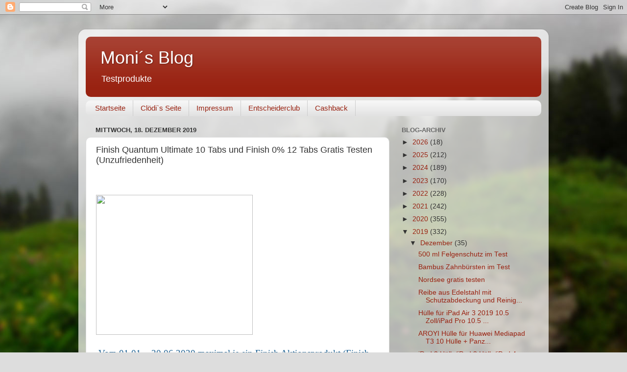

--- FILE ---
content_type: text/html; charset=UTF-8
request_url: https://bimbelhuber.blogspot.com/b/stats?style=BLACK_TRANSPARENT&timeRange=ALL_TIME&token=APq4FmCwjSNQsBc6BY5r89M6lilMX2UCrUMCO4xXgbUDEs0Nt6I1IqC7ss-V98oq27SXePOspoXIL6WYWK_j2_tghMCwhgEsgQ
body_size: -25
content:
{"total":508488,"sparklineOptions":{"backgroundColor":{"fillOpacity":0.1,"fill":"#000000"},"series":[{"areaOpacity":0.3,"color":"#202020"}]},"sparklineData":[[0,6],[1,6],[2,5],[3,7],[4,14],[5,1],[6,1],[7,3],[8,74],[9,2],[10,2],[11,1],[12,1],[13,2],[14,3],[15,7],[16,7],[17,9],[18,100],[19,8],[20,3],[21,10],[22,2],[23,3],[24,2],[25,8],[26,8],[27,17],[28,15],[29,15]],"nextTickMs":116129}